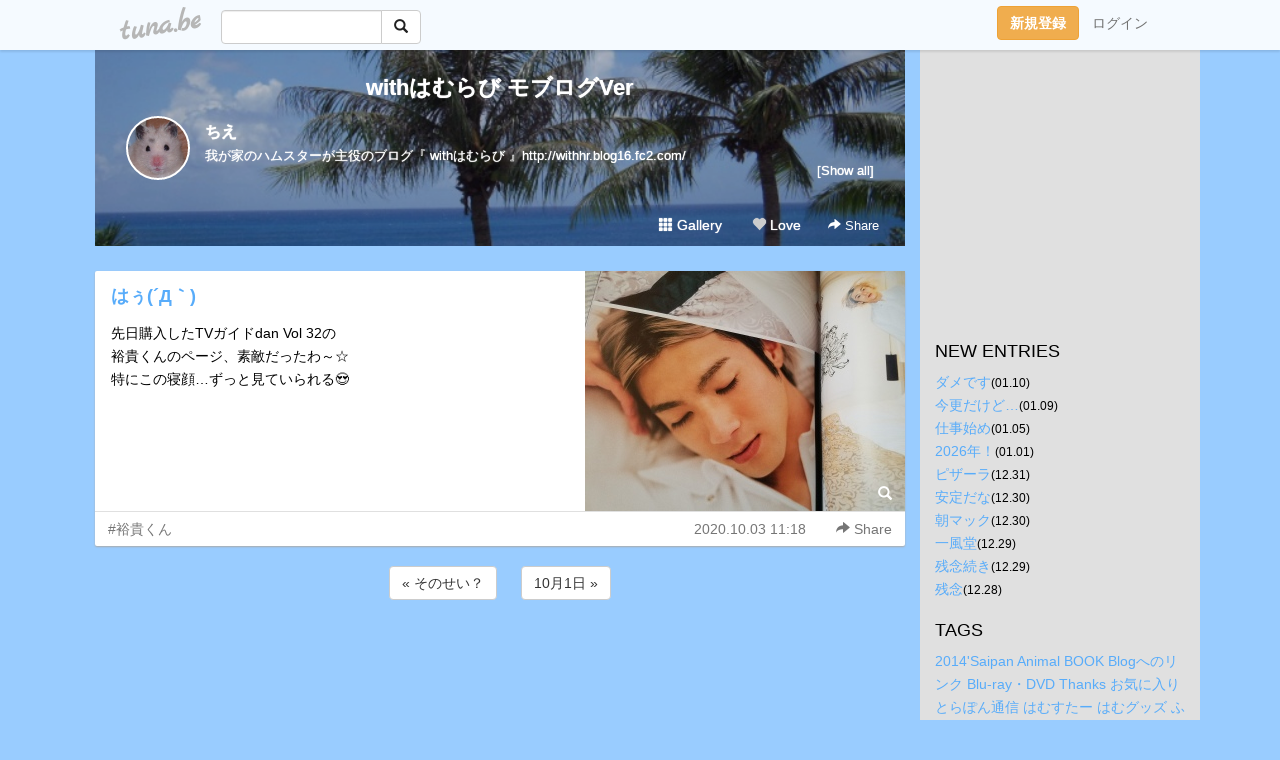

--- FILE ---
content_type: text/html;charset=Shift-JIS
request_url: https://chiepokorin.tuna.be/22388645.html
body_size: 7430
content:
<!DOCTYPE html>
<html lang="ja">
<head>
<meta charset="Shift_JIS">
<meta http-equiv="Content-Type" content="text/html; charset=shift_jis">

<!-- #BeginLibraryItem "/Library/ga.lbi" -->
<!-- Google Tag Manager -->
<script>(function(w,d,s,l,i){w[l]=w[l]||[];w[l].push({'gtm.start':
new Date().getTime(),event:'gtm.js'});var f=d.getElementsByTagName(s)[0],
j=d.createElement(s),dl=l!='dataLayer'?'&l='+l:'';j.async=true;j.src=
'https://www.googletagmanager.com/gtm.js?id='+i+dl;f.parentNode.insertBefore(j,f);
})(window,document,'script','dataLayer','GTM-5QMBVM4');</script>
<!-- End Google Tag Manager -->
<!-- #EndLibraryItem -->

<meta name="robots" content="noindex,noarchive,noimageindex">
<title>はぅ(´Д｀) | withはむらび モブログVer</title>
<meta name="description" content="先日購入したTVガイドdan Vol 32の裕貴くんのページ、素敵だったわ～☆特にこの寝顔…ずっと見ていられる&amp;#128525;">
	<meta property="og:title" content="はぅ(´Д｀) | withはむらび モブログVer">
	<meta property="og:site_name" content="withはむらび モブログVer">
	
	<!-- TwitterCards -->
				<meta name="twitter:card" content="summary_large_image">
			<meta name="twitter:title" content="はぅ(´Д｀) | withはむらび モブログVer">
	<meta name="twitter:description" content="先日購入したTVガイドdan Vol 32の裕貴くんのページ、素敵だったわ～☆特にこの寝顔…ずっと見ていられる&amp;#128525;">
	<meta name="twitter:image" content="https://tuna.be/p/62/156762/22388645_org.jpg">
	<!-- /TwitterCards -->
<meta name="thumbnail" content="https://tuna.be/p/62/156762/22388645_org.jpg">
<meta property="og:image" content="https://tuna.be/p/62/156762/22388645_org.jpg">
<meta property="og:description" content="先日購入したTVガイドdan Vol 32の裕貴くんのページ、素敵だったわ～☆特にこの寝顔…ずっと見ていられる&amp;#128525;">
<meta property="fb:app_id" content="233212076792375">
<link rel="alternate" type="application/rss+xml" title="RSS" href="https://chiepokorin.tuna.be/rss/chiepokorin.xml">

<!-- vender -->
<script type="text/javascript" src="js/jquery/jquery.2.2.4.min.js"></script>
<link rel="stylesheet" href="css/bootstrap/css/bootstrap.min.css">
<!-- / vender -->

<style type="text/css">
body {
		background-color: #99ccff;
				background-size: 100px 100px;
			background-repeat: repeat;
		}
body {
 color: #000000;
}
#profile {
		background-image:url(/p/62/156762/profile-bg.jpg?134390);
	}
#side {
 background-color: #E0E0E0;
}
a, a:visited, a:active {
 color: #58acfa;
}
a:hover {
 color: #58acfa;
}
</style>

<!--<link href="//tuna.be/css/kickstart-icons.css" rel="stylesheet" type="text/css"> -->
<link href="tp/12.20160126.css?251104" rel="stylesheet" type="text/css">
<link href="css/icomoon/icomoon.css" rel="stylesheet" type="text/css">
<link href="css/tabShare.20150617.css" rel="stylesheet" type="text/css">
<style type="text/css">
#globalHeader2 {
	background-color: rgba(255, 255, 255, 0.9);
}
#globalHeader2 a.logo {
	color: #B6B6B6;
}
#globalHeader2 .btn-link {
	color: #727272;
}
</style>

<script src="//pagead2.googlesyndication.com/pagead/js/adsbygoogle.js"></script>
<script>
     (adsbygoogle = window.adsbygoogle || []).push({
          google_ad_client: "ca-pub-0815320066437312",
          enable_page_level_ads: true
     });
</script>

</head>
<body><!-- #BeginLibraryItem "/Library/globalHeader2.lbi" -->
<div id="globalHeader2">
	<div class="row">
		<div class="col-md-1"></div>
		<div class="col-md-10"> <a href="https://tuna.be/" class="logo mlr10 pull-left">tuna.be</a>
			<div id="appBadges" class="mlr10 pull-left hidden-xs" style="width:200px; margin-top:10px;">
							  <form action="/api/google_cse.php" method="get" id="cse-search-box" target="_blank">
				<div>
				  <div class="input-group">
					  <input type="text" name="q" class="form-control" placeholder="">
					  <span class="input-group-btn">
					  <button type="submit" name="sa" class="btn btn-default"><span class="glyphicon glyphicon-search"></span></button>
					  </span>
				  </div>
				</div>
			  </form>
			</div>
						<div class="pull-right loginBox hide"> <a href="javascript:void(0)" class="btn btn-pill photo small" data-login="1" data-me="myblogurl"><img data-me="profilePicture"></a><a href="javascript:void(0)" class="btn btn-link ellipsis" data-login="1" data-me="myblogurl"><span data-me="name"></span></a>
				<div class="mlr10" data-login="0"><a href="https://tuna.be/pc/reguser/" class="btn btn-warning"><strong class="tl">新規登録</strong></a><a href="https://tuna.be/pc/login.php" class="btn btn-link tl">ログイン</a></div>
				<div class="btn-group mlr10" data-login="1"> <a href="https://tuna.be/pc/admin.php?m=nd" class="btn btn-default btnFormPopup"><span class="glyphicon glyphicon-pencil"></span></a> <a href="https://tuna.be/loves/" class="btn btn-default"><span class="glyphicon glyphicon-heart btnLove"></span></a>
					<div class="btn-group"> <a href="javascript:;" class="btn btn-default dropdown-toggle" data-toggle="dropdown"><span class="glyphicon glyphicon-menu-hamburger"></span> <span class="caret"></span></a>
						<ul class="dropdown-menu pull-right">
							<li class="child"><a href="javascript:void(0)" data-me="myblogurl"><span class="glyphicon glyphicon-home"></span> <span class="tl">マイブログへ</span></a></li>
							<li class="child"><a href="https://tuna.be/pc/admin.php"><span class="glyphicon glyphicon-list"></span> <span class="tl">マイページ</span></a></li>
							<li class="child"><a href="https://tuna.be/pc/admin.php?m=md"><span class="glyphicon glyphicon-list-alt"></span> <span class="tl">記事の一覧</span></a></li>
							<li class="child"><a href="https://tuna.be/pc/admin.php?m=ee"><span class="glyphicon glyphicon-wrench"></span> <span class="tl">ブログ設定</span></a></li>
							<li class="child"><a href="https://tuna.be/pc/admin.php?m=account"><span class="glyphicon glyphicon-user"></span> <span class="tl">アカウント</span></a></li>
							<li><a href="https://tuna.be/pc/admin.php?m=logout" data-name="linkLogout"><span class="glyphicon glyphicon-off"></span> <span class="tl">ログアウト</span></a></li>
						</ul>
					</div>
				</div>
			</div>
		</div>
		<div class="col-md-1"></div>
	</div>
</div>
<!-- #EndLibraryItem --><div class="contentsWrapper">
	<div class="row">
		<div class="col-xs-9" id="contents">
			<header>
			<div id="profile">
				<div id="profileInner" class="break clearfix">
										<h1><a href="https://chiepokorin.tuna.be/">withはむらび モブログVer</a></h1>
										<div class="mlr15">
												<div class="pull-left mr15">
							<a href="https://chiepokorin.tuna.be/" class="btn btn-pill photo large" style="background-image: url(/p/62/156762/profile.jpg?15218);"></a>
						</div>
												<div class="userName"><a href="https://chiepokorin.tuna.be/">ちえ</a></div>
												<div class="comment" data-box="profileComment">
							<div class="ellipsis">我が家のハムスターが主役のブログ『 withはむらび 』http://withhr.blog16.fc2.com/</div>
							<div class="text-right"><a href="#" data-btn="viewProfile">[Show all]</a></div>
							<div style="display:none;">我が家のハムスターが主役のブログ<br />
『 withはむらび 』<br />
<a href="http://withhr.blog16.fc2.com/" rel="nofollow" target="_blank">http://withhr.blog16.fc2.com/</a></div>
						</div>
											</div>
					<div class="headerMenu clearfix">
						<a href="gallery/" class="btn btn-link"><span class="glyphicon glyphicon-th"></span> Gallery</a>
						<a href="javascript:void(0)" class="btn btn-link btnLove off"><span class="glyphicon glyphicon-heart off"></span> Love</a>
						<div class="btn-group dropdown mlr10">
							<a href="javascript:;" data-toggle="dropdown" style="color:#fff;"><span class="glyphicon glyphicon-share-alt"></span> Share</a>
							<ul class="dropdown-menu pull-right icomoon">
								<li><a href="javascript:void(0)" id="shareTwitter" target="_blank"><span class="icon icon-twitter" style="color:#1da1f2;"></span> share on Twitter</a></li>
								<li><a href="javascript:void(0)" id="shareFacebook" target="_blank"><span class="icon icon-facebook" style="color:#3a5a9a;"></span> share on Facebook</a></li>
								<li><a href="javascript:void(0)" id="shareMail"><span class="glyphicon glyphicon-envelope"></span> share by E-mail</a></li>
															</ul>
						</div>
					</div>
				</div>
			</div>
			</header>
            			<div id="contentsInner">
												<article class="blog">
					<div class="clearfix">
												<div class="photo">
																														<img src="/p/62/156762/22388645.jpg" alt="はぅ(´Д｀)">
																																					<p class="btnLoupe"><a href="/p/62/156762/22388645_org.jpg" class="btn btn-link" data-fancybox><span class="glyphicon glyphicon-search"></span></a> </p>
													</div>
																		<h4 class="title"><a href="./22388645.html">はぅ(´Д｀)</a></h4>
												<div class="blog-message">先日購入したTVガイドdan Vol 32の<br />裕貴くんのページ、素敵だったわ～☆<br />特にこの寝顔…ずっと見ていられる&#128525;</div>
					</div>
					<div class="blog-footer clearfix">
						<span class="pull-left">
						<a href="./?tag=%97T%8BM%82%AD%82%F1" class="btn btn-link">#裕貴くん</a>						</span>
						<div class="pull-right">
							<a href="22388645.html" class="btn btn-link"><time datetime="2020-10-03T11:18:25+09:00">2020.10.03 11:18</time></a>
																					<div class="btn-group dropdown btn btn-link">
								<a href="javascript:;" data-toggle="dropdown"><span class="glyphicon glyphicon-share-alt"></span> Share</a>
								<ul class="dropdown-menu pull-right icomoon">
									<li><a href="javascript:void(0)" id="shareTwitter" target="_blank"><span class="icon icon-twitter" style="color:#1da1f2;"></span> share on Twitter</a></li>
									<li><a href="javascript:void(0)" id="shareFacebook" target="_blank"><span class="icon icon-facebook" style="color:#3a5a9a;"></span> share on Facebook</a></li>
									<li><a href="javascript:void(0)" id="shareMail"><span class="glyphicon glyphicon-envelope"></span> share by E-mail</a></li>
								</ul>
							</div>
													</div>
					</div>
				</article>
								<div style="display: none;" data-template="blogEntry">
					<article class="blog">
						<div class="clearfix">
							<div class="photo pull-right text-right" data-tpl-def="thumb">
								<a data-tpl-href="link" data-tpl-def="photo"><img data-tpl-src="photo" data-tpl-alt="title"></a>
								<p class="btnLoupe" data-tpl-def="photo_org"><a data-tpl-href="photo_org" data-fancybox class="btn btn-link"><span class="glyphicon glyphicon-search"></span></a></p>
								<video width="320" controls data-tpl-def="movie"><source data-tpl-src="movie"></video>
							</div>
							<h4 class="title" data-tpl-def="title"><a data-tpl-href="link" data-tpl="title"></a></h4>
							<div class="blog-message" data-tpl="message"></div>
						</div>
						<div class="blog-footer clearfix">
							<span class="pull-left" data-tpl="tagLinks"></span>
							<div class="pull-right">
								<a class="btn btn-link" data-tpl-href="link" data-tpl="created_en"></a>
								<span data-tpl-custom="is_comment">
									<a class="btn btn-link" data-tpl-href="link"><span class="icon icon-bubble"></span> <span data-tpl-int="comment_count"></span></a></span></div>
						</div>
					</article>
				</div>
				<div style="display: none;" data-template="pagenation">
					<div class="text-center mt20">
						<a data-tpl-def="prev_page_url" data-tpl-href="prev_page_url" class="btn btn-default mlr10">&laquo; 前のページ</a>
						<a data-tpl-def="next_page_url" data-tpl-href="next_page_url" class="btn btn-default mlr10">次のページ &raquo;</a>
					</div>
				</div>
												<div class="text-center mt20">
										<a href="./22389009.html" class="btn btn-default mlr10">&laquo; そのせい？ </a>
															<a href="./22388105.html" class="btn btn-default mlr10"> 10月1日 &raquo;</a>
									</div>
				<div class="ads landscape"><!-- tuna_blog_footer -->
<ins class="adsbygoogle"
     style="display:block"
     data-ad-client="ca-pub-0815320066437312"
     data-ad-slot="7716104040"
     data-ad-format="horizontal"></ins>
<script>
(adsbygoogle = window.adsbygoogle || []).push({});
</script></div>
																<section>
					<div id="relatedEntries" class="relatedEntries clearfix">
						<h2 class="page-header h4">Popular entries</h2>
						<div class="row row-narrow">
							<div class="col-xs-4" v-for="item in items">
								<div class="cardBox">
									<a href="{{ item.url }}">
										<div class="thumbBox" style="background-image:url({{ item.pictureUrl }});"></div>
										<div class="desc">
											<h5 class="title">{{ item.title }}</h5>
										</div>
									</a>
								</div>
							</div>
						</div>
					</div>
				</section>
								<div class="ads landscape"><!-- tuna_blog_footer -->
<ins class="adsbygoogle"
     style="display:block"
     data-ad-client="ca-pub-0815320066437312"
     data-ad-slot="7716104040"
     data-ad-format="horizontal"></ins>
<script>
(adsbygoogle = window.adsbygoogle || []).push({});
</script></div>
			</div>
		</div>
		<div class="col-xs-3" id="side">
			<div class="mt15"><!-- tuna02, side, 200x200 -->
<ins class="adsbygoogle"
     style="display:inline-block;width:250px;height:250px"
     data-ad-client="ca-pub-0815320066437312"
     data-ad-slot="4696170365"></ins>
<script>
(adsbygoogle = window.adsbygoogle || []).push({});
</script></div>
			<section class="mt20">
				<h2 class="h4">NEW ENTRIES</h2>
								<a href="https://chiepokorin.tuna.be/22948015.html">ダメです</a><small>(01.10)</small><br>
								<a href="https://chiepokorin.tuna.be/22947789.html">今更だけど…</a><small>(01.09)</small><br>
								<a href="https://chiepokorin.tuna.be/22947045.html">仕事始め</a><small>(01.05)</small><br>
								<a href="https://chiepokorin.tuna.be/22946495.html">2026年！</a><small>(01.01)</small><br>
								<a href="https://chiepokorin.tuna.be/22946501.html">ピザーラ</a><small>(12.31)</small><br>
								<a href="https://chiepokorin.tuna.be/22946494.html">安定だな</a><small>(12.30)</small><br>
								<a href="https://chiepokorin.tuna.be/22946493.html">朝マック</a><small>(12.30)</small><br>
								<a href="https://chiepokorin.tuna.be/22946492.html">一風堂</a><small>(12.29)</small><br>
								<a href="https://chiepokorin.tuna.be/22946504.html">残念続き</a><small>(12.29)</small><br>
								<a href="https://chiepokorin.tuna.be/22946503.html">残念</a><small>(12.28)</small><br>
							</section>
									<section class="mt20">
				<h2 class="h4">TAGS</h2>
				<a href="./?tag=2014%27Saipan" class="tag"><span class="">2014&apos;Saipan</span></a> <a href="./?tag=Animal" class="tag"><span class="">Animal</span></a> <a href="./?tag=BOOK" class="tag"><span class="">BOOK</span></a> <a href="./?tag=Blog%82%D6%82%CC%83%8A%83%93%83N" class="tag"><span class="">Blogへのリンク</span></a> <a href="./?tag=Blu-ray%81EDVD" class="tag"><span class="">Blu-ray・DVD</span></a> <a href="./?tag=Thanks" class="tag"><span class="">Thanks</span></a> <a href="./?tag=%82%A8%8BC%82%C9%93%FC%82%E8" class="tag"><span class="">お気に入り</span></a> <a href="./?tag=%82%C6%82%E7%82%DB%82%F1%92%CA%90M" class="tag"><span class="">とらぽん通信</span></a> <a href="./?tag=%82%CD%82%DE%82%B7%82%BD%81%5B" class="tag"><span class="">はむすたー</span></a> <a href="./?tag=%82%CD%82%DE%83O%83b%83Y" class="tag"><span class="">はむグッズ</span></a> <a href="./?tag=%82%D3%82%C8%82%C1%82%B5%81%5B" class="tag"><span class="">ふなっしー</span></a> <a href="./?tag=%82%D5%82%E7%82%E8%82%A8%8Fo%8A%7C%82%AF" class="tag"><span class="">ぷらりお出掛け</span></a> <a href="./?tag=%82%DB%81%5B%82%BD%82%EB%81%5B%92%CA%90M" class="tag"><span class="">ぽーたろー通信</span></a> <a href="./?tag=%82%DB%81%5B%91%BE%92%CA%90M" class="tag"><span class="">ぽー太通信</span></a> <a href="./?tag=%82%DB%82%B6%82%EB%81%5B%92%CA%90M" class="tag"><span class="">ぽじろー通信</span></a> <a href="./?tag=%82%DB%82%BF%82%E1%92%CA%90M" class="tag"><span class="">ぽちゃ通信</span></a> <a href="./?tag=%82%DB%82%C1%82%AD%82%F1%92%CA%90M" class="tag"><span class="">ぽっくん通信</span></a> <a href="./?tag=%82%DB%82%DB%82%DD%82%F1%92%CA%90M" class="tag"><span class="">ぽぽみん通信</span></a> <a href="./?tag=%82%DB%82%E0%82%E8%82%F1%92%CA%90M" class="tag"><span class="">ぽもりん通信</span></a> <a href="./?tag=%82%DB%82%E8%82%F1%92%CA%90M" class="tag"><span class="">ぽりん通信</span></a> <a href="./?tag=%82%DB%82%F1%82%BF%82%A1%92%CA%90M" class="tag"><span class="">ぽんちぃ通信</span></a> <a href="./?tag=%82%E8%82%E5%81%60%82%BD%82%EB%81%60" class="tag"><span class="">りょ～たろ～</span></a> <a href="./?tag=%83O%83b%83Y" class="tag"><span class="">グッズ</span></a> <a href="./?tag=%83t%83%40%83%7E%83%8A%81%5B" class="tag"><span class="">ファミリー</span></a> <a href="./?tag=%83v%83%8D%96%EC%8B%85" class="tag"><span class="">プロ野球</span></a> <a href="./?tag=%83%7C%83R%91%BE%92%CA%90M" class="tag"><span class="">ポコ太通信</span></a> <a href="./?tag=%83%7C%83W%83%87%83%89%92%CA%90M" class="tag"><span class="">ポジョラ通信</span></a> <a href="./?tag=%83%7C%83b%83%7C%82%BF%82%E1%82%F1%92%CA%90M" class="tag"><span class="">ポッポちゃん通信</span></a> <a href="./?tag=%83%7C%83%7C%83%8D%92%CA%90M" class="tag"><span class="">ポポロ通信</span></a> <a href="./?tag=%83%7C%83%8A%81%5B%92%CA%90M" class="tag"><span class="">ポリー通信</span></a> <a href="./?tag=%88%A4%82%CD%82%DE%92%CA%90M" class="tag"><span class="">愛はむ通信</span></a> <a href="./?tag=%8C%D5%88%EA%92%CA%90M" class="tag"><span class="">虎一通信</span></a> <a href="./?tag=%8D%A1%8FT%82%CC%82%DB%82%C8%82%C1%82%B5%81%5B" class="tag"><span class="">今週のぽなっしー</span></a> <a href="./?tag=%8Ev%82%A2%8Fo" class="tag"><span class="">思い出</span></a> <a href="./?tag=%90A%95%A8" class="tag"><span class="">植物</span></a> <a href="./?tag=%90H%82%A2%83%82%83%93" class="tag"><span class="">食いモン</span></a> <a href="./?tag=%93X%95%DC" class="tag"><span class="">店舗</span></a> <a href="./?tag=%93%FA%8F%ED" class="tag"><span class="">日常</span></a> <a href="./?tag=%95P%82%CC%96%5C%91%96%90%94" class="tag"><span class="">姫の暴走数</span></a> <a href="./?tag=%95P%92%CA%90M" class="tag"><span class="">姫通信</span></a> <a href="./?tag=%97T%8BM%82%AD%82%F1" class="tag"><span class="">裕貴くん</span></a> <a href="./?tag=%97%B7%8Ds" class="tag"><span class="">旅行</span></a> <a href="./?tag=%97%BF%97%9D" class="tag"><span class="">料理</span></a> 
			</section>
						<section class="mt20">
				<h2 class="h4">ARCHIVES</h2>
				<ul id="archives">
										<li><a href="javascript:void(0)" class="y">2026</a><small>(4)</small>
						<ul style="display:none;">
														<li><a href="/?mon=2026/01">1月</a><small>(4)</small></li>
													</ul>
					</li>
										<li><a href="javascript:void(0)" class="y">2025</a><small>(227)</small>
						<ul style="display:none;">
														<li><a href="/?mon=2025/12">12月</a><small>(25)</small></li>
														<li><a href="/?mon=2025/11">11月</a><small>(27)</small></li>
														<li><a href="/?mon=2025/10">10月</a><small>(8)</small></li>
														<li><a href="/?mon=2025/09">9月</a><small>(16)</small></li>
														<li><a href="/?mon=2025/08">8月</a><small>(23)</small></li>
														<li><a href="/?mon=2025/07">7月</a><small>(10)</small></li>
														<li><a href="/?mon=2025/06">6月</a><small>(9)</small></li>
														<li><a href="/?mon=2025/05">5月</a><small>(32)</small></li>
														<li><a href="/?mon=2025/04">4月</a><small>(23)</small></li>
														<li><a href="/?mon=2025/03">3月</a><small>(10)</small></li>
														<li><a href="/?mon=2025/02">2月</a><small>(13)</small></li>
														<li><a href="/?mon=2025/01">1月</a><small>(31)</small></li>
													</ul>
					</li>
										<li><a href="javascript:void(0)" class="y">2024</a><small>(246)</small>
						<ul style="display:none;">
														<li><a href="/?mon=2024/12">12月</a><small>(23)</small></li>
														<li><a href="/?mon=2024/11">11月</a><small>(16)</small></li>
														<li><a href="/?mon=2024/10">10月</a><small>(7)</small></li>
														<li><a href="/?mon=2024/09">9月</a><small>(13)</small></li>
														<li><a href="/?mon=2024/08">8月</a><small>(26)</small></li>
														<li><a href="/?mon=2024/07">7月</a><small>(10)</small></li>
														<li><a href="/?mon=2024/06">6月</a><small>(14)</small></li>
														<li><a href="/?mon=2024/05">5月</a><small>(32)</small></li>
														<li><a href="/?mon=2024/04">4月</a><small>(24)</small></li>
														<li><a href="/?mon=2024/03">3月</a><small>(42)</small></li>
														<li><a href="/?mon=2024/02">2月</a><small>(13)</small></li>
														<li><a href="/?mon=2024/01">1月</a><small>(26)</small></li>
													</ul>
					</li>
										<li><a href="javascript:void(0)" class="y">2023</a><small>(283)</small>
						<ul style="display:none;">
														<li><a href="/?mon=2023/12">12月</a><small>(23)</small></li>
														<li><a href="/?mon=2023/11">11月</a><small>(16)</small></li>
														<li><a href="/?mon=2023/10">10月</a><small>(15)</small></li>
														<li><a href="/?mon=2023/09">9月</a><small>(21)</small></li>
														<li><a href="/?mon=2023/08">8月</a><small>(22)</small></li>
														<li><a href="/?mon=2023/07">7月</a><small>(15)</small></li>
														<li><a href="/?mon=2023/06">6月</a><small>(13)</small></li>
														<li><a href="/?mon=2023/05">5月</a><small>(33)</small></li>
														<li><a href="/?mon=2023/04">4月</a><small>(18)</small></li>
														<li><a href="/?mon=2023/03">3月</a><small>(34)</small></li>
														<li><a href="/?mon=2023/02">2月</a><small>(41)</small></li>
														<li><a href="/?mon=2023/01">1月</a><small>(32)</small></li>
													</ul>
					</li>
										<li><a href="javascript:void(0)" class="y">2022</a><small>(393)</small>
						<ul style="display:none;">
														<li><a href="/?mon=2022/12">12月</a><small>(22)</small></li>
														<li><a href="/?mon=2022/11">11月</a><small>(24)</small></li>
														<li><a href="/?mon=2022/10">10月</a><small>(33)</small></li>
														<li><a href="/?mon=2022/09">9月</a><small>(17)</small></li>
														<li><a href="/?mon=2022/08">8月</a><small>(34)</small></li>
														<li><a href="/?mon=2022/07">7月</a><small>(38)</small></li>
														<li><a href="/?mon=2022/06">6月</a><small>(21)</small></li>
														<li><a href="/?mon=2022/05">5月</a><small>(33)</small></li>
														<li><a href="/?mon=2022/04">4月</a><small>(46)</small></li>
														<li><a href="/?mon=2022/03">3月</a><small>(59)</small></li>
														<li><a href="/?mon=2022/02">2月</a><small>(23)</small></li>
														<li><a href="/?mon=2022/01">1月</a><small>(43)</small></li>
													</ul>
					</li>
										<li><a href="javascript:void(0)" class="y">2021</a><small>(531)</small>
						<ul style="display:none;">
														<li><a href="/?mon=2021/12">12月</a><small>(59)</small></li>
														<li><a href="/?mon=2021/11">11月</a><small>(51)</small></li>
														<li><a href="/?mon=2021/10">10月</a><small>(42)</small></li>
														<li><a href="/?mon=2021/09">9月</a><small>(34)</small></li>
														<li><a href="/?mon=2021/08">8月</a><small>(44)</small></li>
														<li><a href="/?mon=2021/07">7月</a><small>(78)</small></li>
														<li><a href="/?mon=2021/06">6月</a><small>(75)</small></li>
														<li><a href="/?mon=2021/05">5月</a><small>(40)</small></li>
														<li><a href="/?mon=2021/04">4月</a><small>(26)</small></li>
														<li><a href="/?mon=2021/03">3月</a><small>(34)</small></li>
														<li><a href="/?mon=2021/02">2月</a><small>(32)</small></li>
														<li><a href="/?mon=2021/01">1月</a><small>(16)</small></li>
													</ul>
					</li>
										<li><a href="javascript:void(0)" class="y">2020</a><small>(374)</small>
						<ul style="display:none;">
														<li><a href="/?mon=2020/12">12月</a><small>(30)</small></li>
														<li><a href="/?mon=2020/11">11月</a><small>(39)</small></li>
														<li><a href="/?mon=2020/10">10月</a><small>(33)</small></li>
														<li><a href="/?mon=2020/09">9月</a><small>(56)</small></li>
														<li><a href="/?mon=2020/08">8月</a><small>(32)</small></li>
														<li><a href="/?mon=2020/07">7月</a><small>(37)</small></li>
														<li><a href="/?mon=2020/06">6月</a><small>(35)</small></li>
														<li><a href="/?mon=2020/05">5月</a><small>(36)</small></li>
														<li><a href="/?mon=2020/04">4月</a><small>(13)</small></li>
														<li><a href="/?mon=2020/03">3月</a><small>(12)</small></li>
														<li><a href="/?mon=2020/02">2月</a><small>(16)</small></li>
														<li><a href="/?mon=2020/01">1月</a><small>(35)</small></li>
													</ul>
					</li>
										<li><a href="javascript:void(0)" class="y">2019</a><small>(247)</small>
						<ul style="display:none;">
														<li><a href="/?mon=2019/12">12月</a><small>(20)</small></li>
														<li><a href="/?mon=2019/11">11月</a><small>(18)</small></li>
														<li><a href="/?mon=2019/10">10月</a><small>(14)</small></li>
														<li><a href="/?mon=2019/09">9月</a><small>(21)</small></li>
														<li><a href="/?mon=2019/08">8月</a><small>(22)</small></li>
														<li><a href="/?mon=2019/07">7月</a><small>(14)</small></li>
														<li><a href="/?mon=2019/06">6月</a><small>(10)</small></li>
														<li><a href="/?mon=2019/05">5月</a><small>(25)</small></li>
														<li><a href="/?mon=2019/04">4月</a><small>(33)</small></li>
														<li><a href="/?mon=2019/03">3月</a><small>(42)</small></li>
														<li><a href="/?mon=2019/02">2月</a><small>(10)</small></li>
														<li><a href="/?mon=2019/01">1月</a><small>(18)</small></li>
													</ul>
					</li>
										<li><a href="javascript:void(0)" class="y">2018</a><small>(376)</small>
						<ul style="display:none;">
														<li><a href="/?mon=2018/12">12月</a><small>(24)</small></li>
														<li><a href="/?mon=2018/11">11月</a><small>(42)</small></li>
														<li><a href="/?mon=2018/10">10月</a><small>(19)</small></li>
														<li><a href="/?mon=2018/09">9月</a><small>(29)</small></li>
														<li><a href="/?mon=2018/08">8月</a><small>(46)</small></li>
														<li><a href="/?mon=2018/07">7月</a><small>(24)</small></li>
														<li><a href="/?mon=2018/06">6月</a><small>(33)</small></li>
														<li><a href="/?mon=2018/05">5月</a><small>(29)</small></li>
														<li><a href="/?mon=2018/04">4月</a><small>(29)</small></li>
														<li><a href="/?mon=2018/03">3月</a><small>(41)</small></li>
														<li><a href="/?mon=2018/02">2月</a><small>(24)</small></li>
														<li><a href="/?mon=2018/01">1月</a><small>(36)</small></li>
													</ul>
					</li>
										<li><a href="javascript:void(0)" class="y">2017</a><small>(461)</small>
						<ul style="display:none;">
														<li><a href="/?mon=2017/12">12月</a><small>(35)</small></li>
														<li><a href="/?mon=2017/11">11月</a><small>(40)</small></li>
														<li><a href="/?mon=2017/10">10月</a><small>(35)</small></li>
														<li><a href="/?mon=2017/09">9月</a><small>(43)</small></li>
														<li><a href="/?mon=2017/08">8月</a><small>(38)</small></li>
														<li><a href="/?mon=2017/07">7月</a><small>(26)</small></li>
														<li><a href="/?mon=2017/06">6月</a><small>(27)</small></li>
														<li><a href="/?mon=2017/05">5月</a><small>(57)</small></li>
														<li><a href="/?mon=2017/04">4月</a><small>(35)</small></li>
														<li><a href="/?mon=2017/03">3月</a><small>(28)</small></li>
														<li><a href="/?mon=2017/02">2月</a><small>(41)</small></li>
														<li><a href="/?mon=2017/01">1月</a><small>(56)</small></li>
													</ul>
					</li>
										<li><a href="javascript:void(0)" class="y">2016</a><small>(515)</small>
						<ul style="display:none;">
														<li><a href="/?mon=2016/12">12月</a><small>(52)</small></li>
														<li><a href="/?mon=2016/11">11月</a><small>(89)</small></li>
														<li><a href="/?mon=2016/10">10月</a><small>(40)</small></li>
														<li><a href="/?mon=2016/09">9月</a><small>(37)</small></li>
														<li><a href="/?mon=2016/08">8月</a><small>(47)</small></li>
														<li><a href="/?mon=2016/07">7月</a><small>(34)</small></li>
														<li><a href="/?mon=2016/06">6月</a><small>(28)</small></li>
														<li><a href="/?mon=2016/05">5月</a><small>(38)</small></li>
														<li><a href="/?mon=2016/04">4月</a><small>(36)</small></li>
														<li><a href="/?mon=2016/03">3月</a><small>(50)</small></li>
														<li><a href="/?mon=2016/02">2月</a><small>(19)</small></li>
														<li><a href="/?mon=2016/01">1月</a><small>(45)</small></li>
													</ul>
					</li>
										<li><a href="javascript:void(0)" class="y">2015</a><small>(517)</small>
						<ul style="display:none;">
														<li><a href="/?mon=2015/12">12月</a><small>(39)</small></li>
														<li><a href="/?mon=2015/11">11月</a><small>(28)</small></li>
														<li><a href="/?mon=2015/10">10月</a><small>(72)</small></li>
														<li><a href="/?mon=2015/09">9月</a><small>(47)</small></li>
														<li><a href="/?mon=2015/08">8月</a><small>(32)</small></li>
														<li><a href="/?mon=2015/07">7月</a><small>(30)</small></li>
														<li><a href="/?mon=2015/06">6月</a><small>(35)</small></li>
														<li><a href="/?mon=2015/05">5月</a><small>(48)</small></li>
														<li><a href="/?mon=2015/04">4月</a><small>(35)</small></li>
														<li><a href="/?mon=2015/03">3月</a><small>(39)</small></li>
														<li><a href="/?mon=2015/02">2月</a><small>(58)</small></li>
														<li><a href="/?mon=2015/01">1月</a><small>(54)</small></li>
													</ul>
					</li>
										<li><a href="javascript:void(0)" class="y">2014</a><small>(402)</small>
						<ul style="display:none;">
														<li><a href="/?mon=2014/12">12月</a><small>(69)</small></li>
														<li><a href="/?mon=2014/11">11月</a><small>(43)</small></li>
														<li><a href="/?mon=2014/10">10月</a><small>(53)</small></li>
														<li><a href="/?mon=2014/09">9月</a><small>(22)</small></li>
														<li><a href="/?mon=2014/08">8月</a><small>(47)</small></li>
														<li><a href="/?mon=2014/07">7月</a><small>(41)</small></li>
														<li><a href="/?mon=2014/06">6月</a><small>(16)</small></li>
														<li><a href="/?mon=2014/05">5月</a><small>(21)</small></li>
														<li><a href="/?mon=2014/04">4月</a><small>(17)</small></li>
														<li><a href="/?mon=2014/03">3月</a><small>(33)</small></li>
														<li><a href="/?mon=2014/02">2月</a><small>(19)</small></li>
														<li><a href="/?mon=2014/01">1月</a><small>(21)</small></li>
													</ul>
					</li>
										<li><a href="javascript:void(0)" class="y">2013</a><small>(459)</small>
						<ul style="display:none;">
														<li><a href="/?mon=2013/12">12月</a><small>(39)</small></li>
														<li><a href="/?mon=2013/11">11月</a><small>(35)</small></li>
														<li><a href="/?mon=2013/10">10月</a><small>(22)</small></li>
														<li><a href="/?mon=2013/09">9月</a><small>(47)</small></li>
														<li><a href="/?mon=2013/08">8月</a><small>(32)</small></li>
														<li><a href="/?mon=2013/07">7月</a><small>(35)</small></li>
														<li><a href="/?mon=2013/06">6月</a><small>(19)</small></li>
														<li><a href="/?mon=2013/05">5月</a><small>(49)</small></li>
														<li><a href="/?mon=2013/04">4月</a><small>(55)</small></li>
														<li><a href="/?mon=2013/03">3月</a><small>(75)</small></li>
														<li><a href="/?mon=2013/02">2月</a><small>(27)</small></li>
														<li><a href="/?mon=2013/01">1月</a><small>(24)</small></li>
													</ul>
					</li>
										<li><a href="javascript:void(0)" class="y">2012</a><small>(608)</small>
						<ul style="display:none;">
														<li><a href="/?mon=2012/12">12月</a><small>(25)</small></li>
														<li><a href="/?mon=2012/11">11月</a><small>(18)</small></li>
														<li><a href="/?mon=2012/10">10月</a><small>(10)</small></li>
														<li><a href="/?mon=2012/09">9月</a><small>(7)</small></li>
														<li><a href="/?mon=2012/08">8月</a><small>(36)</small></li>
														<li><a href="/?mon=2012/07">7月</a><small>(20)</small></li>
														<li><a href="/?mon=2012/06">6月</a><small>(67)</small></li>
														<li><a href="/?mon=2012/05">5月</a><small>(76)</small></li>
														<li><a href="/?mon=2012/04">4月</a><small>(57)</small></li>
														<li><a href="/?mon=2012/03">3月</a><small>(118)</small></li>
														<li><a href="/?mon=2012/02">2月</a><small>(88)</small></li>
														<li><a href="/?mon=2012/01">1月</a><small>(86)</small></li>
													</ul>
					</li>
										<li><a href="javascript:void(0)" class="y">2011</a><small>(1216)</small>
						<ul style="display:none;">
														<li><a href="/?mon=2011/12">12月</a><small>(95)</small></li>
														<li><a href="/?mon=2011/11">11月</a><small>(166)</small></li>
														<li><a href="/?mon=2011/10">10月</a><small>(90)</small></li>
														<li><a href="/?mon=2011/09">9月</a><small>(84)</small></li>
														<li><a href="/?mon=2011/08">8月</a><small>(117)</small></li>
														<li><a href="/?mon=2011/07">7月</a><small>(124)</small></li>
														<li><a href="/?mon=2011/06">6月</a><small>(97)</small></li>
														<li><a href="/?mon=2011/05">5月</a><small>(119)</small></li>
														<li><a href="/?mon=2011/04">4月</a><small>(140)</small></li>
														<li><a href="/?mon=2011/03">3月</a><small>(63)</small></li>
														<li><a href="/?mon=2011/02">2月</a><small>(55)</small></li>
														<li><a href="/?mon=2011/01">1月</a><small>(66)</small></li>
													</ul>
					</li>
										<li><a href="javascript:void(0)" class="y">2010</a><small>(814)</small>
						<ul style="display:none;">
														<li><a href="/?mon=2010/12">12月</a><small>(58)</small></li>
														<li><a href="/?mon=2010/11">11月</a><small>(86)</small></li>
														<li><a href="/?mon=2010/10">10月</a><small>(58)</small></li>
														<li><a href="/?mon=2010/09">9月</a><small>(56)</small></li>
														<li><a href="/?mon=2010/08">8月</a><small>(81)</small></li>
														<li><a href="/?mon=2010/07">7月</a><small>(51)</small></li>
														<li><a href="/?mon=2010/06">6月</a><small>(55)</small></li>
														<li><a href="/?mon=2010/05">5月</a><small>(70)</small></li>
														<li><a href="/?mon=2010/04">4月</a><small>(74)</small></li>
														<li><a href="/?mon=2010/03">3月</a><small>(64)</small></li>
														<li><a href="/?mon=2010/02">2月</a><small>(70)</small></li>
														<li><a href="/?mon=2010/01">1月</a><small>(91)</small></li>
													</ul>
					</li>
										<li><a href="javascript:void(0)" class="y">2009</a><small>(807)</small>
						<ul style="display:none;">
														<li><a href="/?mon=2009/12">12月</a><small>(65)</small></li>
														<li><a href="/?mon=2009/11">11月</a><small>(67)</small></li>
														<li><a href="/?mon=2009/10">10月</a><small>(66)</small></li>
														<li><a href="/?mon=2009/09">9月</a><small>(51)</small></li>
														<li><a href="/?mon=2009/08">8月</a><small>(74)</small></li>
														<li><a href="/?mon=2009/07">7月</a><small>(70)</small></li>
														<li><a href="/?mon=2009/06">6月</a><small>(61)</small></li>
														<li><a href="/?mon=2009/05">5月</a><small>(64)</small></li>
														<li><a href="/?mon=2009/04">4月</a><small>(73)</small></li>
														<li><a href="/?mon=2009/03">3月</a><small>(78)</small></li>
														<li><a href="/?mon=2009/02">2月</a><small>(59)</small></li>
														<li><a href="/?mon=2009/01">1月</a><small>(79)</small></li>
													</ul>
					</li>
									</ul>
			</section>
						<section>
				<h2 class="h4">RSS</h2>
				<a href="./rss/chiepokorin.rdf"><span class="icon icon-rss"></span> RSS</a><br>
								&emsp;
			</section>
		</div>
	</div>
</div>

<!-- vender -->
<link rel="stylesheet" type="text/css" href="//fonts.googleapis.com/css?family=Marck+Script">
<script type="text/javascript" src="css/bootstrap/js/bootstrap.min.js"></script>
<link href="//tuna.be/js/fancybox2/jquery.fancybox.css" rel="stylesheet" type="text/css">
<script type="text/javascript" src="//tuna.be/js/fancybox2/jquery.fancybox.pack.js"></script>
<!-- / vender -->

<script type="text/javascript">
var id = "156762";
</script>
<script type="text/javascript" src="//cdnjs.cloudflare.com/ajax/libs/vue/1.0.15/vue.min.js"></script>
<script type="text/javascript" src="//tuna.be/js/blog_common.20181108.js?20251224"></script>
<!--<script type="text/javascript" src="//tuna.be/js/translate.js?20150202"></script>--><!-- #BeginLibraryItem "/Library/footer.lbi" -->
<footer>
<div id="footer">
	<div class="container">
		<div class="row">
			<div class="logoWrapper"><a href="https://tuna.be/" class="logo">tuna.be</a></div>
		</div>
		
		<div class="row text-left hidden-xs" style="margin-bottom:15px;">
			<div class="col-sm-3">
				<a href="https://tuna.be/">つなビィトップ</a>
			</div>
			<div class="col-sm-3">
				<a href="https://tuna.be/newentry/" class="tl">新着エントリ一覧</a>
			</div>
			<div class="col-sm-3">
				<a href="https://tuna.be/popular/" class="tl">人気のブログ</a>
			</div>
			<div class="col-sm-3">
				<a href="https://tuna.be/pc/admin.php" class="tl">マイページログイン</a>
			</div>
		</div>
		<div class="row text-left hidden-xs">
			<div class="col-sm-3">
				<a href="https://support.tuna.be/284432.html" target="_blank" class="tl">良くある質問と答え</a>
			</div>
			<div class="col-sm-3">
				<a href="https://i-section.net/privacy.html" target="_blank" class="tl">プライバシーポリシー</a> / <a href="https://tuna.be/pc/agreement.html" class="tl">利用規約</a>
			</div>
			<div class="col-sm-3">
				<a href="https://i-section.net/inquiry/?c=4" target="_blank" class="tl">お問い合わせ</a>
			</div>
			<div class="col-sm-3">
				<a href="https://i-section.net/" target="_blank" class="tl">開発・運営</a>
			</div>
		</div>
		
		<div class="list-group text-left visible-xs">
			<a href="https://tuna.be/" class="list-group-item">つなビィトップ</a>
			<a href="https://tuna.be/newentry/" class="list-group-item tl">新着エントリ一覧</a>
			<a href="https://tuna.be/popular/" class="list-group-item tl">人気のブログ</a>
			<a href="https://tuna.be/pc/admin.php" class="list-group-item tl">マイページログイン</a>
		</div>
		
		<div class="visible-xs">
			<form action="/api/google_cse.php" method="get" target="_blank">
				<div class="input-group">
					<input type="search" name="q" class="form-control" placeholder="つなビィ内検索">
					<span class="input-group-btn">
						<button class="btn btn-default" type="submit"><span class="glyphicon glyphicon-search"></span></button>
					</span>
				</div>
			</form>
		</div>
		
		<div class="visible-xs mt20">
			<a href="https://support.tuna.be/284432.html" target="_blank" class="tl">良くある質問と答え</a> /
			<a href="https://i-section.net/privacy.html" target="_blank" class="tl">プライバシーポリシー</a> /
			<a href="https://tuna.be/pc/agreement.html" class="tl">利用規約</a> /
			<a href="https://i-section.net/inquiry/?c=4" target="_blank" class="tl">お問い合わせ</a> /
			<a href="https://i-section.net/" target="_blank" class="tl">開発・運営</a>
		</div>
	</div>
	<div class="footer-global">
		<p class="hidden-xs"><a href="https://i-section.net/software/shukusen/" target="_blank">複数画像をまとめて縮小するなら「縮小専用。」</a></p>
		<div class="copyright text-center small">&copy;2004- <a href="https://tuna.be/">tuna.be</a> All rights reserved.</div>
	</div>
</div>
</footer><!-- #EndLibraryItem --></body>
</html>
<!-- st:0.13577580451965 -->

--- FILE ---
content_type: text/html; charset=utf-8
request_url: https://www.google.com/recaptcha/api2/aframe
body_size: 258
content:
<!DOCTYPE HTML><html><head><meta http-equiv="content-type" content="text/html; charset=UTF-8"></head><body><script nonce="1UoBOds-BMPMVaAfWvTe-A">/** Anti-fraud and anti-abuse applications only. See google.com/recaptcha */ try{var clients={'sodar':'https://pagead2.googlesyndication.com/pagead/sodar?'};window.addEventListener("message",function(a){try{if(a.source===window.parent){var b=JSON.parse(a.data);var c=clients[b['id']];if(c){var d=document.createElement('img');d.src=c+b['params']+'&rc='+(localStorage.getItem("rc::a")?sessionStorage.getItem("rc::b"):"");window.document.body.appendChild(d);sessionStorage.setItem("rc::e",parseInt(sessionStorage.getItem("rc::e")||0)+1);localStorage.setItem("rc::h",'1768462022729');}}}catch(b){}});window.parent.postMessage("_grecaptcha_ready", "*");}catch(b){}</script></body></html>